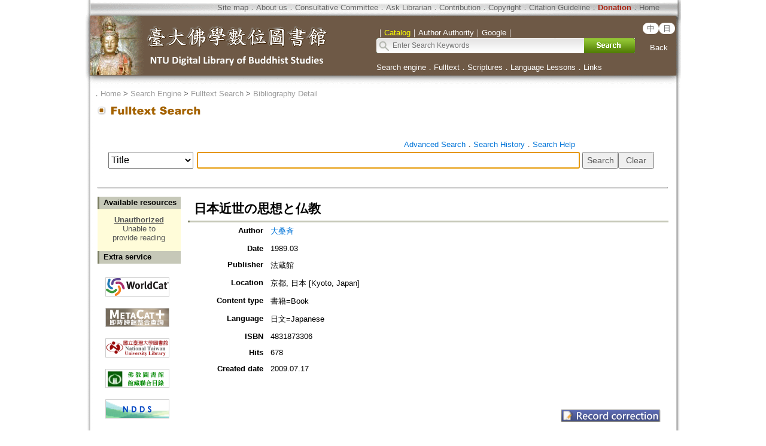

--- FILE ---
content_type: text/html;charset=ISO-8859-1
request_url: https://buddhism.lib.ntu.edu.tw/jsonbibliography?seq=196933
body_size: 379
content:
{"authorseq":"25002","seriesno":"","seq_journal":"","remarkcontent":"","bfulltext":"0","relative_fulltext_path":"","seriessubsidiary":"","seriesname":"","institution":"","media_type":"\u66f8\u7c4d=Book","source_topic":"","supplier":"","keyword":"","area":"","period":"","create_time":"2009.07.17","author":"\u5927\u6851\u6589","degree":"","archive":"","size":1,"issn":"","publisher_url":"","sutramain":"","topic":"\u65e5\u672c\u8fd1\u4e16\u306e\u601d\u60f3\u3068\u4ecf\u6559","publisher":"\u6cd5\u8535\u9928","page":"","doi":"","pressmark":"4831873306","press_time":"1989.03","isbn":"4831873306","edition":"","remark":"","advisor":"","modified_time":"","publicationyear":"","tablecontent":"","place":"","department":"","seq":"196933","summary":"","sourceitem":" ","publisher_location":"\u4eac\u90fd, \u65e5\u672c [Kyoto, Japan]","seq_school":"","isrc":"","biliography_language":"\u65e5\u6587=Japanese","hits":"677","personmain":"","category":"","sectmain":""}